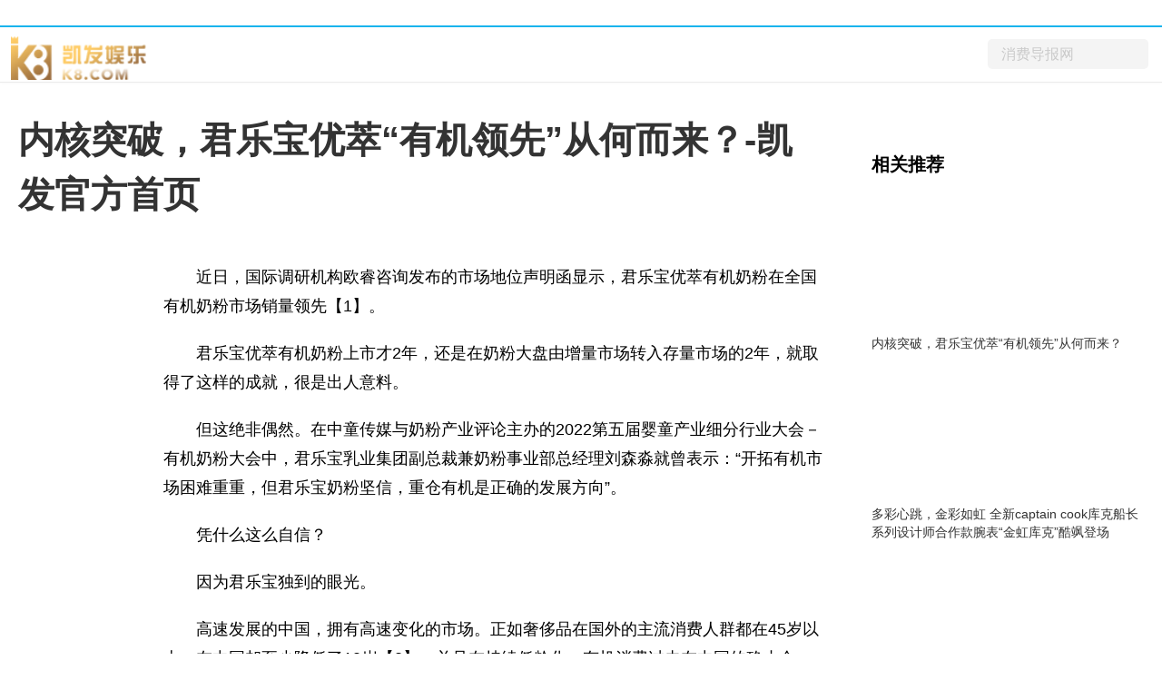

--- FILE ---
content_type: text/html
request_url: https://www.trannycumswap.com/c20113/49563.html
body_size: 8444
content:
<!doctype html>
<html lang="zh-cn" dir="ltr"><head><meta charset="utf-8"><link rel="shortcut icon" href="/favicon.ico" type="image/x-icon"><meta name="applicable-device" content="pc,mobile"><meta name="viewport" content="initial-scale=1, maximum-scale=1, minimum-scale=1, user-scalable=no"><meta name="HandheldFriendly" content="true"><meta name="MobileOptimized" content="width"><script src="/templets/tj.js" language="JavaScript"></script><meta author="f58cms"></head><body>﻿
<title>内核突破，君乐宝优萃“有机领先”从何而来？-凯发官方首页</title>
<meta name="keywords" content="消费市场 国民经济 金融市场 市场监管">
<meta name="description" content="近日，国际调研机构欧睿咨询发布的市场地位声明函显示，君乐宝优萃有机奶粉在全国有机奶粉市场销量领先【1】。君乐宝优萃有机奶粉上市才2年...">
<link rel="stylesheet" href="/uploads/css/sscss/static.css">
<link rel="stylesheet" href="/uploads/css/sscss/txp_desktop.css">
<link rel="stylesheet" href="/uploads/css/sscss/show.css">
	
	
<div id="topnav">
  <div data-reactroot="" class="qq_header" style="margin-bottom: 10px;">
    <div class="qq_navwrap" role="navigation" style="position: relative;"><a class="nav_logo" href="/b=0.html" data-bosszone="dh_logo" data-bossirs="dh_logo" target="_blank" rel="noopener noreferrer"><img height="" src="/uploads/image/simages/logo_tw20171120.png" alt="凯发官方首页" style="width:150px"></a>
      <div class="qq_nav" style="margin-left: 0px;">
        <ul class="nav-list clearfix">
	  	  
	  	  
	  	  
	  	  
	  	  
	  	  
	            <li class="nav-item nav-more">
            <ul class="sub-nav" data-bosszone="dh_more" data-bossirs="dh_more">
              
              <li><a href="/cy/" target="_blank">创业</a></li>
              <li><a href="/qs/" target="_blank">趋势</a></li>
              <li><a href="/ls/" target="_blank">零售</a></li>
			  <li><a href="/ts/" target="_blank">探索</a></li>	
            </ul>
          </li>
        </ul>
      </div>
      <div class="nav-search" data-bosszone="dh_ss" data-bossirs="dh_ss">
        <form name="flso" action="http://www.duosou.net/" target="_blank">
          <input type="text" class="so-txt" name="keyword" value="消费导报网">
          <input type="hidden" name="hdq" value="sogou-wsse-b58ac8403eb9cf17-0003">
          
        </form>
      </div>
      <div id="ct-mini-weather" class="min-weather"></div>
      <div class="top-line"></div>
    </div>
  </div>
</div>
 
 
 
<div class="qq_conent clearfix">
<div calss="suipian" style="width: 1240px;margin-bottom: 15px;"></div>
  <div class="left">
    <h1>内核突破，君乐宝优萃“有机领先”从何而来？-凯发官方首页</h1>
    <div class="content clearfix">
      <div id="lefttool" class="lefttool" style="height: 684px;">
        <div data-reactroot="" class="left-stick-wp" style="top: 0px;">
          <div class="year through"><span>2023-01-13 10:57:34</span></div>
          <div data-bossirs="ly"></div>
          <div class="share-title through" data-bossirs="share"><span>分享</span></div>
			
          <div class="share" data-bosszone="share">
			  
			  
			  
			  
		  </div>
			
			
        </div>
      </div>
      
      <div class="content-article"> 
        
		<div class="content">  
        <p style="margin-top: 20px;">近日，国际调研机构欧睿咨询发布的市场地位声明函显示，君乐宝优萃有机奶粉在全国有机奶粉市场销量领先【1】。</p>
<p style="margin-top: 20px;">君乐宝优萃有机奶粉上市才2年，还是在奶粉大盘由增量市场转入存量市场的2年，就取得了这样的成就，很是出人意料。</p>
<p style="margin-top: 20px;">但这绝非偶然。在中童传媒与奶粉产业评论主办的2022第五届婴童产业细分行业大会－有机奶粉大会中，君乐宝乳业集团副总裁兼奶粉事业部总经理刘森淼就曾表示：“开拓有机市场困难重重，但君乐宝奶粉坚信，重仓有机是正确的发展方向”。</p>
<p style="margin-top: 20px;">凭什么这么自信？</p>
<p style="margin-top: 20px;">因为君乐宝独到的眼光。</p>
<p style="margin-top: 20px;">高速发展的中国，拥有高速变化的市场。正如奢侈品在国外的主流消费人群都在45岁以上，在中国却至少降低了10岁【2】，并且在持续低龄化。有机消费过去在中国的确小众，但是在90后95后年轻人群中，却是主流消费观念之一。</p>
<p style="margin-top: 20px;">跟奢侈品一样，中国有机消费呈现年轻化的发展趋势。</p>
<p style="margin-top: 20px;">从90后开始，年轻人民族自信心越来越强。他们欣赏传统文化，热爱国潮，推崇古人的生活智慧。而有机理念正应和了中国传统文化中的“道法自然”，倡导自然、健康的生活方式，选择自然孕育的食品。</p>
<p style="margin-top: 20px;">这些年轻人婚前就在尝试有机食品，践行有机生活观，成为宝爸宝妈后，更是愿意为宝宝选择自然、营养、健康的有机奶粉。</p>
<p style="margin-top: 20px;">这一点，有数据可考，据某线上购物平台《2022年有机品类消费趋势白皮书》显示，90后家庭的有机消费增速达到80％，90后的有机用户规模同比增长134％【3】。</p>
<p style="margin-top: 20px;">亦有公开数据显示，2019年有机奶粉销售额同比增长高达77%。从2020年6月到2022年6月，有机奶粉线下市场份额由6.2%增长至8.2%，线上销售额增速达到16.8%，远超非有机奶粉2.5%的增速。【4】</p>
<p style="margin-top: 20px;">可见，有机奶粉拥有广阔的发展前景。那么在洞悉趋势之后，君乐宝是怎么重仓有机的？</p>
<p style="margin-top: 20px;">全链有机，打造有机新标杆</p>
<p style="margin-top: 20px;">目前，我国奶粉行业集中度不断提升，对上游供应稳定性的要求，从未像今天这样急迫，因此这几年全产业链布局成为中国奶粉巨头暗战的焦点之一，而君乐宝为了能够严格把控有机奶粉生产的每一个环节，确保产品的品质和稳定，在全产业链的基础上再升级，重金打造了全链有机。</p>
<p style="margin-top: 20px;">全链有机难在哪里？</p>
<p style="margin-top: 20px;">全链有机需要从生产到流通，都严格遵循有机农业技术规范标准，完全不使用化学农药、化肥、化学防腐剂和添加剂，也不用基因工程生物及其产物。</p>
<p style="margin-top: 20px;">为了实现更高品质的全链有机，君乐宝从源头牧草环节开始，自建有机草场。草场中的土壤等至少要经过三年的土地改良，拒绝使用化肥、激素、农药等化学物质，全程采用物理和生物防治技术来控制病虫害，草场符合有机标准之后，才能成为有机奶牛的口粮。三年的土地改良意味着这三年没有产出。物理与生物防治技术意味着技术难度上升。其中需要付出的时间成本与技术门槛使得一大批品牌对有机赛道望而却步。</p>
<p style="margin-top: 20px;">此外，君乐宝的有机奶牛生长在高品质有机牧场，尊重自然生长规律，吃的是有机牧草，只在哺乳期产奶、取奶，不使用抗生素、催产素、动物生长激素。生产加工则严格遵循有机食品的加工、包装、储藏、运输标准，整个过程不受到外界污染。生产加工配备专用设备，与常规生产共用设备的环节，必须在使用前彻底清洗。</p>
<p style="margin-top: 20px;">能够看到，对企业而言，有机奶粉在各个环节的要求都是非常严苛的，但是“内行看门道，外行看热闹”，业内人士深知有机奶粉生产过程中的诸多难点，而消费者作为“外行”，对此却并不了解，君乐宝在筹划有机奶粉之初，就意识到了这一点，并进行了大量的市场调研，发现果真如意料之中的，消费者对有机奶粉的信任度并不高。一个现实问题摆在君乐宝眼前：消费者凭什么相信企业严苛执行了有机标准？</p>
<p style="margin-top: 20px;">这就要提到君乐宝优萃有机奶粉的追溯体系。消费者通过罐底17位有机码，可以直接查询有机认证。扫描罐底和罐内的二维码，就可以获得每一罐君乐宝优萃有机奶粉独有的身份信息。有没有严格执行有机标准，消费者可以随时查证。</p>
<p style="margin-top: 20px;">全链有机意味着上游产业链每一生产环节的有机化。这期间需要的资源投入、技术攻坚以及配套的质量监督管理体系等等都不是寻常企业能够实现的。君乐宝不惜代价的付出，意味宏大且坚定的战略目标——君乐宝优萃有机奶粉从诞生之初就是为了颠覆有机奶粉市场而来。</p>
<p style="margin-top: 20px;">科学配方，塑造有机新局面</p>
<p style="margin-top: 20px;">全链有机只是第一道门槛，君乐宝“有机领先”的第二大关键在于解决了有机奶粉的痛点。</p>
<p style="margin-top: 20px;">痛在哪里？</p>
<p style="margin-top: 20px;">自然是配方。</p>
<p style="margin-top: 20px;">按照规定，有机奶粉中，有机原料的占比必须大于等于95%。部分消费者也因此担忧“有机奶粉的配方不够丰富”。</p>
<p style="margin-top: 20px;">但事在人为，即便在有限的条件内，依然有可以创新突破的空间，君乐宝就研发出了科学有机配方。据了解，君乐宝优萃有机奶粉配料中的乳清蛋白粉采用先进的水解蛋白技术，将牛奶中完整的大分子蛋白切碎成小分子蛋白【5】让宝宝肚肚舒适。并且，君乐宝优萃有机奶粉中还添加了双重活性益生菌bb-12和hn019、有机gos、dha、ara【6】、牛磺酸、叶黄素、低聚半乳糖（gos）等多种营养成分，多维满足宝宝的成长需求。</p>
<p style="margin-top: 20px;">这个科学配方使优萃有机奶粉一上市，就得到了很多业内人士的高度关注，并凭借优异的产品口碑，收获了消费者的广泛认可。在妈妈网口碑榜评选中，获得“国产牛奶粉•年度口碑王”和“京妈年度计划特殊贡献奖”。</p>
<p style="margin-top: 20px;">如此优秀的配方，在于君乐宝跑通了一套完整的“引进—吸收—自主研发”的科技创新模式。</p>
<p style="margin-top: 20px;">据了解，君乐宝在很早以前就建立了国际、国内两个创新平台，一是与全球领先机构合作，建立产学研国际联合研发平台，在这个过程中，君乐宝与国际平台交流，引进国际的先进技术；二是建成国家乳品专业研发中心、乳品质量安全控制重点实验室，提高自主创新能力。</p>
<p style="margin-top: 20px;">2021年，君乐宝投资5亿元打造的奶业创新研究院投入使用，从牧草种植、奶牛遗传育种、乳品工艺技术到新产品开发，对奶业全产业链进行研究。自研平台为有机奶粉的升级迭代，注入了新的动力。</p>
<p style="margin-top: 20px;">在科技创新的过程中，君乐宝先后承担了国家级研发项目6项，获得81项研发专利，15项省级以上科研鉴定成果，30多项科技成果转化。共获得专利授权214件，完成科技成果51项，并获得省部级以上科技奖励16项以及多项国际大奖。</p>
<p style="margin-top: 20px;">君乐宝优萃有机奶粉获得行业认可正是君乐宝科技创新的缩影，君乐宝多次取得突破性荣誉，凭借扎实的科研创新和品类创新，实力填补行业空白。</p>
<p style="margin-top: 20px;">“品牌 渠道”双轮驱动</p>
<p style="margin-top: 20px;">全链有机和科研创新能力都是君乐宝的硬实力，非一日之功。但市场是瞬息万变的，即便是领军企业，要想屡战屡胜，也不仅要靠硬实力，还要拥有洞悉市场变化的能力。君乐宝正是意识到，当前的奶粉市场是“品牌 渠道”双轮驱动，因此，为了更好地推广君乐宝优萃有机奶粉，君乐宝打出两张关键牌：</p>
<p style="margin-top: 20px;">一是深度链接消费者，打造有机品类优质选择。</p>
<p style="margin-top: 20px;">有机理念进入我国仅有二十余年的历史，尽管一批新生代消费者了解有机理念、主动选择有机食品，但对于全体消费者而言，对有机理念的认知尚且不足，需要品牌坚定不移地推行消费者教育，提升有机产品的渗透率。</p>
<p style="margin-top: 20px;">有机市场要继续做大，价格、促销、渠道政策甚至品牌都要往后排，第一要义是消费者的心智认同。</p>
<p style="margin-top: 20px;">因此，在有机理念的推广中，比起铺天盖地的广告轰炸，君乐宝更在意与消费者真诚交流。</p>
<p style="margin-top: 20px;">比如推出新年《有机说》，邀请多位来自各行各业的宝爸宝妈一起畅聊有机育儿观，分享各自不同的有机生活方式；发起“优萃家长自然说”话题，引导大量宝爸宝妈分享自己的有机育娃体验；推出《优萃新歌声》育儿专栏，邀请资深母婴专家李瑛主任传递合理喂养知识。</p>
<p style="margin-top: 20px;">我们之所以认为君乐宝优萃有机奶粉能够承载得了推动有机品类发展的重任，不仅在于品牌曝光频次足够高，还在于深度链接消费者，在真诚交流中，取得了新生代宝爸宝妈的信赖，与宝爸宝妈们共同创造了接地气的有机文化。</p>
<p style="margin-top: 20px;">二是保护渠道利益，高效终端赋能。</p>
<p style="margin-top: 20px;">君乐宝深知保护渠道利益的重要性，在行业内率先推行内码制，尽管在推行之初阻力重重，甚至销量增长短暂放缓，但君乐宝仍坚定不移。</p>
<p style="margin-top: 20px;">“宁可折戟销量，也要把有机奶粉的市场秩序维护好。”刘森淼在2022有机奶粉大会中坚定地表示。</p>
<p style="margin-top: 20px;">赋能方面，渠道开新难，君乐宝就拿出大手笔，10亿补贴开新客。活动期间，笔者的朋友圈几乎每天都能看到来自全国各地渠道的喜报，刷爆存在感的同时，也带动一大批渠道重新认知有机，加入有机。</p>
<p style="margin-top: 20px;">不懈推动之下，越来越多的渠道愿意结盟君乐宝优萃有机奶粉。</p>
<p style="margin-top: 20px;">2022年是波诡云谲的一年，君乐宝优萃有机奶粉却在有机奶粉领域取得了耀眼的成绩，这是对其战略眼光和坚决重仓的奖赏，也让有机奶粉收获了一位难能可贵的推动者。（来源：中童观察）</p>
<p style="margin-top: 20px;">注释：</p>
<p style="margin-top: 20px;">1. 数据来源：欧睿信息咨询（上海）有限公司；按2021年各品牌有机配方奶粉全零售渠道的销量（吨）统计；有机配方奶粉定义为严格按照国际有机农业生产要求和相应标准生产加工而成、并由官方认证机构认证为“有机”的婴幼儿配方奶粉；于2022年6月完成调研。</p>
<p style="margin-top: 20px;">2. 数据来源于《2017中国奢侈品网络消费白皮书》</p>
<p style="margin-top: 20px;">3. 数据来源于《2022年有机品类消费趋势白皮书》</p>
<p style="margin-top: 20px;">4. 数据来源于尼尔森数据</p>
<p style="margin-top: 20px;">5. 小分子蛋白：指配料中乳清蛋白粉经部分水解工艺处理，50%以上的蛋白质水解产物分子量小于2500道尔顿。</p>
<p style="margin-top: 20px;">6. dha、ara：二十二碳六烯酸(dha）二十碳四酸(ara)</p>
<p style="color: rgb(0, 0, 0); font-weight: bold; font-size: 15px; margin-top: 20px;">免责声明：市场有风险，选择需谨慎！此文仅供参考，不作买卖依据。</p>
                            <p style="color: #fff;">
关键词： 
</p>
		</div>	
        <div id="status"></div>
       <!-- <div class="dashang"><img src="http://www.xdxfdb.com/static/show/images/ds.png" id="button1" class="dashang" type="button" value="点击弹出层" onclick="showdiv('mydiv','fade')"/></div>
        弹出层时背景层div
        <div id="mydiv" class="white_content">
          <div style="text-align: right; cursor: default; height: 40px;" id="move"> <span style="font-size: 16px;" onclick="closediv('mydiv','fade')">关闭</span> </div>
          <img src="http://www.xdxfdb.com/static/show/images/sq.jpg"> </div>-->
      </div>
    </div>
    <div id="comment"></div>
    
    <div id="recomend">
      <div data-reactroot="" class="recommend">
        <div class="recommend-con">
          <div class="title">为你推荐</div>
          <ul>
			  
            <li id="wntj-xh" class="clearfix" data-ua-trace="">
              <div class="picture"></div>
              <div class="detail">
                <h3><a href="/t20113/49516.html" target="_blank">沪昆通勤畅行无阻！苏州这个地方的“烟火气”回来了 天天时讯</a></h3>
                <div class="binfo">&nbsp;<span>2023-01-13</span></div>
              </div>
            </li>
			  
            <li id="wntj-xh" class="clearfix" data-ua-trace="">
              <div class="picture"></div>
              <div class="detail">
                <h3><a href="/t20113/49515.html" target="_blank">太惊艳！上海目前有这些“环上公园”，乘坐公共交通直达</a></h3>
                <div class="binfo">&nbsp;<span>2023-01-13</span></div>
              </div>
            </li>
			  
            <li id="wntj-xh" class="clearfix" data-ua-trace="">
              <div class="picture"></div>
              <div class="detail">
                <h3><a href="/t20113/49514.html" target="_blank">新地标！宝山南大“科创之门”项目建设开启加速度 世界报资讯</a></h3>
                <div class="binfo">&nbsp;<span>2023-01-13</span></div>
              </div>
            </li>
			  
            <li id="wntj-xh" class="clearfix" data-ua-trace="">
              <div class="picture"></div>
              <div class="detail">
                <h3><a href="/t20113/49513.html" target="_blank">最新进展来了！青浦区公共卫生中心将于2023年底完成竣工验收</a></h3>
                <div class="binfo">&nbsp;<span>2023-01-13</span></div>
              </div>
            </li>
			          </ul>
        </div>
      </div>
    </div>
     
  </div>
  
  <div id="right" class="right">        
<div class="adver_3"></div>    <div data-reactroot="" class="right-bar">
      <div>
        <div class="cms-bar" data-bosszone="xgtj_list" style="display: block;">
          <div class="bar-tit clearfix">
            <h2 class="fl">相关推荐</h2>
          </div>
          <div class="bar-con">
			    
            <div id="xgtj" class="item" data-ua-trace="">
              <div class="pic"></div>
              <div class="txt"><a href="/c20113/49563.html" target="_blank">内核突破，君乐宝优萃“有机领先”从何而来？</a></div>
            </div>
			    
            <div id="xgtj" class="item" data-ua-trace="">
              <div class="pic"></div>
              <div class="txt"><a href="/c20113/49533.html" target="_blank">多彩心跳，金彩如虹 全新captain cook库克船长系列设计师合作款腕表“金虹库克”酷飒登场</a></div>
            </div>
			    
            <div id="xgtj" class="item" data-ua-trace="">
              <div class="pic"></div>
              <div class="txt"><a href="/c20112/49412.html" target="_blank">在这里，探寻西安高新的幸福定义</a></div>
            </div>
			    
            <div id="xgtj" class="item" data-ua-trace="">
              <div class="pic"></div>
              <div class="txt"><a href="/c20112/49411.html" target="_blank">万妮达穿着david koma，演绎新奢甄选潮流趋势</a></div>
            </div>
			          </div>
        </div>
	  <!--	 <p align="">关键词： 
		 
		  </p> 
      广告-->
        <div class="group-pic-bar" data-bosszone="omn_sjjd">
          <div class="bar-tit clearfix">
            <h2 class="fl">精彩组图</h2>
          </div>
          <div class="bar-con">
            <ul class="clearfix">
				
              <li class="item" data-ua-trace="">
                <div class="pic"></div>
                <div class="txt"><a href="/l21028/41391.html" target="_blank">花1.7万元在辽宁阜新买下一套小房子，真实情况如何？</a></div>
              </li>
            	
              <li class="item" data-ua-trace="">
                <div class="pic"></div>
                <div class="txt"><a href="/l21028/41390.html" target="_blank">宁波市区70年产权房即可落户 </a></div>
              </li>
            	
              <li class="item" data-ua-trace="">
                <div class="pic"></div>
                <div class="txt"><a href="/l21028/41389.html" target="_blank">楼市新政换购住房可退税 你符合退税的要求吗？</a></div>
              </li>
            	
              <li class="item" data-ua-trace="">
                <div class="pic"></div>
                <div class="txt"><a href="/l21028/41386.html" target="_blank">买二手房时，最好买房龄不超过10年的二手房</a></div>
              </li>
                        </ul>
          </div>
        </div>
         
      </div>
    </div>
  </div>
   
</div>
<div id="bottomad"></div>
<div id="foot" class="qq_footer">
  <div data-reactroot="" id="t凯发官方首页 copyright" class="t凯发官方首页 copyright">
	 <div> |  | 投稿邮箱：99 25 83 5@qq.com</div>
<div>凯发官方首页 copyright © www.xdxfdb.com. all rights reserved</div>
  </div>
</div>
 
<style>
.absolute{position:absolute;}
</style>
<div><a href="/sitemap.xml">网站地图</a></div></body></html>